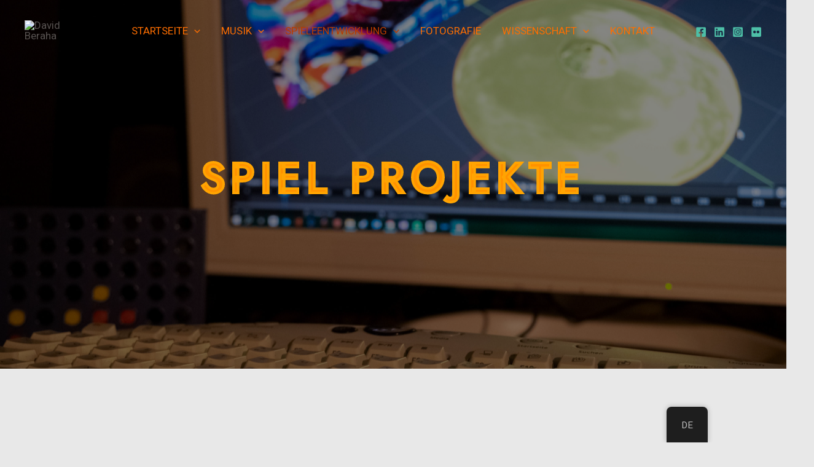

--- FILE ---
content_type: text/css
request_url: https://davidberaha.com/wp-content/uploads/elementor/css/post-1945.css?ver=1703485434
body_size: 885
content:
.elementor-1945 .elementor-element.elementor-element-7623d698 > .elementor-container{min-height:600px;}.elementor-1945 .elementor-element.elementor-element-7623d698:not(.elementor-motion-effects-element-type-background), .elementor-1945 .elementor-element.elementor-element-7623d698 > .elementor-motion-effects-container > .elementor-motion-effects-layer{background:url("https://davidberaha.com/wp-content/uploads/2023/01/DSCF0925-scaled.jpg") 50% 50%;background-size:cover;}.elementor-1945 .elementor-element.elementor-element-7623d698 > .elementor-background-overlay{background-color:#000000;opacity:0.48;transition:background 0.3s, border-radius 0.3s, opacity 0.3s;}.elementor-1945 .elementor-element.elementor-element-7623d698{transition:background 0.3s, border 0.3s, border-radius 0.3s, box-shadow 0.3s;}.elementor-1945 .elementor-element.elementor-element-1d4da0e7{text-align:center;}.elementor-1945 .elementor-element.elementor-element-1d4da0e7 .elementor-heading-title{color:#FF9200;font-size:70px;text-transform:uppercase;letter-spacing:8.5px;-webkit-text-stroke-width:4px;stroke-width:4px;-webkit-text-stroke-color:#FFA402;stroke:#FFA402;}.elementor-1945 .elementor-element.elementor-element-1d4da0e7 > .elementor-widget-container{margin:0px 0px 20px 0px;}.elementor-1945 .elementor-element.elementor-element-273ea060{margin-top:120px;margin-bottom:0px;}.elementor-bc-flex-widget .elementor-1945 .elementor-element.elementor-element-56f5eb77.elementor-column .elementor-widget-wrap{align-items:center;}.elementor-1945 .elementor-element.elementor-element-56f5eb77.elementor-column.elementor-element[data-element_type="column"] > .elementor-widget-wrap.elementor-element-populated{align-content:center;align-items:center;}.elementor-1945 .elementor-element.elementor-element-56f5eb77 > .elementor-element-populated{padding:50px 110px 50px 20px;}.elementor-1945 .elementor-element.elementor-element-6a19abdd{text-align:left;}.elementor-1945 .elementor-element.elementor-element-6a19abdd > .elementor-widget-container{margin:0px 0px 0px 0px;padding:0px 0px 0px 0px;}.elementor-1945 .elementor-element.elementor-element-61ea6aaa .elementor-button{font-weight:normal;text-transform:uppercase;}.elementor-1945 .elementor-element.elementor-element-61ea6aaa > .elementor-widget-container{margin:10px 0px 0px 0px;}.elementor-1945 .elementor-element.elementor-element-1e622ef{--divider-border-style:zigzag_tribal;--divider-color:#000;--divider-pattern-height:20px;}.elementor-1945 .elementor-element.elementor-element-1e622ef .elementor-divider-separator{width:100%;}.elementor-1945 .elementor-element.elementor-element-1e622ef .elementor-divider{padding-top:15px;padding-bottom:15px;}.elementor-1945 .elementor-element.elementor-element-1e622ef > .elementor-widget-container{margin:090px 0px 0px 0px;}.elementor-1945 .elementor-element.elementor-element-50157cbe{margin-top:140px;margin-bottom:0px;}.elementor-bc-flex-widget .elementor-1945 .elementor-element.elementor-element-6bb4b70a.elementor-column .elementor-widget-wrap{align-items:center;}.elementor-1945 .elementor-element.elementor-element-6bb4b70a.elementor-column.elementor-element[data-element_type="column"] > .elementor-widget-wrap.elementor-element-populated{align-content:center;align-items:center;}.elementor-1945 .elementor-element.elementor-element-6bb4b70a > .elementor-element-populated{padding:50px 110px 50px 20px;}.elementor-1945 .elementor-element.elementor-element-518bf6ae{text-align:left;}.elementor-1945 .elementor-element.elementor-element-518bf6ae > .elementor-widget-container{margin:0px 0px 0px 0px;padding:0px 0px 0px 0px;}.elementor-1945 .elementor-element.elementor-element-16cddf5f .elementor-button{font-weight:normal;text-transform:uppercase;}.elementor-1945 .elementor-element.elementor-element-16cddf5f > .elementor-widget-container{margin:10px 0px 0px 0px;}.elementor-1945 .elementor-element.elementor-element-7c4a39d{--divider-border-style:zigzag_tribal;--divider-color:#000;--divider-pattern-height:20px;}.elementor-1945 .elementor-element.elementor-element-7c4a39d .elementor-divider-separator{width:100%;}.elementor-1945 .elementor-element.elementor-element-7c4a39d .elementor-divider{padding-top:15px;padding-bottom:15px;}.elementor-1945 .elementor-element.elementor-element-6e5a6122{margin-top:120px;margin-bottom:0px;}.elementor-bc-flex-widget .elementor-1945 .elementor-element.elementor-element-2bf96f90.elementor-column .elementor-widget-wrap{align-items:center;}.elementor-1945 .elementor-element.elementor-element-2bf96f90.elementor-column.elementor-element[data-element_type="column"] > .elementor-widget-wrap.elementor-element-populated{align-content:center;align-items:center;}.elementor-1945 .elementor-element.elementor-element-2bf96f90 > .elementor-element-populated{padding:50px 20px 50px 110px;}.elementor-1945 .elementor-element.elementor-element-1cd48e6d{text-align:left;}.elementor-1945 .elementor-element.elementor-element-1cd48e6d > .elementor-widget-container{margin:0px 0px 0px 0px;padding:0px 0px 0px 0px;}.elementor-1945 .elementor-element.elementor-element-38c083ec .elementor-button{font-weight:normal;text-transform:uppercase;}.elementor-1945 .elementor-element.elementor-element-38c083ec > .elementor-widget-container{margin:10px 0px 0px 0px;}@media(max-width:1024px){.elementor-1945 .elementor-element.elementor-element-7623d698 > .elementor-container{min-height:400px;}.elementor-1945 .elementor-element.elementor-element-1d4da0e7 .elementor-heading-title{font-size:50px;letter-spacing:7px;}.elementor-1945 .elementor-element.elementor-element-1d4da0e7 > .elementor-widget-container{margin:0px 0px 0px 0px;}.elementor-1945 .elementor-element.elementor-element-273ea060{margin-top:100px;margin-bottom:0px;}.elementor-1945 .elementor-element.elementor-element-56f5eb77 > .elementor-element-populated{padding:0px 30px 0px 20px;}.elementor-1945 .elementor-element.elementor-element-61ea6aaa .elementor-button{font-size:16px;}.elementor-1945 .elementor-element.elementor-element-61ea6aaa > .elementor-widget-container{margin:10px 0px 0px 0px;}.elementor-1945 .elementor-element.elementor-element-50157cbe{margin-top:100px;margin-bottom:0px;}.elementor-1945 .elementor-element.elementor-element-6bb4b70a > .elementor-element-populated{padding:0px 30px 0px 20px;}.elementor-1945 .elementor-element.elementor-element-16cddf5f .elementor-button{font-size:16px;}.elementor-1945 .elementor-element.elementor-element-16cddf5f > .elementor-widget-container{margin:10px 0px 0px 0px;}.elementor-1945 .elementor-element.elementor-element-6e5a6122{margin-top:100px;margin-bottom:0px;}.elementor-1945 .elementor-element.elementor-element-2bf96f90 > .elementor-element-populated{padding:0px 30px 0px 20px;}.elementor-1945 .elementor-element.elementor-element-38c083ec .elementor-button{font-size:16px;}.elementor-1945 .elementor-element.elementor-element-38c083ec > .elementor-widget-container{margin:10px 0px 0px 0px;}}@media(max-width:767px){.elementor-1945 .elementor-element.elementor-element-7623d698 > .elementor-container{min-height:300px;}.elementor-1945 .elementor-element.elementor-element-1d4da0e7 .elementor-heading-title{font-size:35px;letter-spacing:3px;}.elementor-1945 .elementor-element.elementor-element-1d4da0e7 > .elementor-widget-container{margin:0px 0px 0px 0px;}.elementor-1945 .elementor-element.elementor-element-273ea060{margin-top:40px;margin-bottom:0px;padding:0px 10px 0px 10px;}.elementor-1945 .elementor-element.elementor-element-56f5eb77 > .elementor-element-populated{padding:20px 10px 10px 10px;}.elementor-1945 .elementor-element.elementor-element-61ea6aaa .elementor-button{font-size:14px;}.elementor-1945 .elementor-element.elementor-element-61ea6aaa > .elementor-widget-container{margin:10px 0px 0px 0px;}.elementor-1945 .elementor-element.elementor-element-50157cbe{margin-top:50px;margin-bottom:0px;padding:0px 10px 0px 10px;}.elementor-1945 .elementor-element.elementor-element-6bb4b70a > .elementor-element-populated{padding:20px 10px 10px 10px;}.elementor-1945 .elementor-element.elementor-element-16cddf5f .elementor-button{font-size:14px;}.elementor-1945 .elementor-element.elementor-element-16cddf5f > .elementor-widget-container{margin:10px 0px 0px 0px;}.elementor-1945 .elementor-element.elementor-element-6e5a6122{margin-top:40px;margin-bottom:0px;padding:0px 10px 0px 10px;}.elementor-1945 .elementor-element.elementor-element-2bf96f90 > .elementor-element-populated{padding:20px 10px 10px 10px;}.elementor-1945 .elementor-element.elementor-element-38c083ec .elementor-button{font-size:14px;}.elementor-1945 .elementor-element.elementor-element-38c083ec > .elementor-widget-container{margin:10px 0px 0px 0px;}}